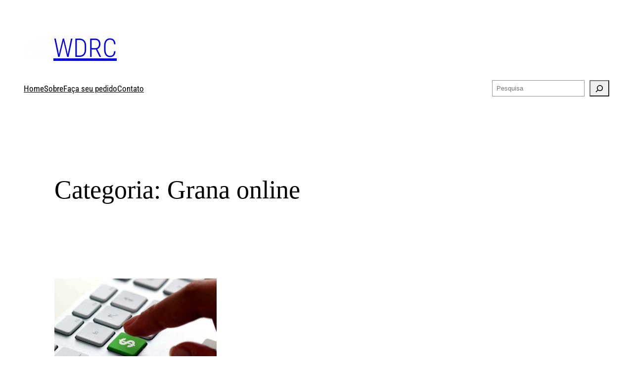

--- FILE ---
content_type: text/css; charset=UTF-8
request_url: https://wdrc.dev.br/wp-content/uploads/elementor/css/post-1542.css?ver=1768416498
body_size: 670
content:
.elementor-1542 .elementor-element.elementor-element-725269f:not(.elementor-motion-effects-element-type-background), .elementor-1542 .elementor-element.elementor-element-725269f > .elementor-motion-effects-container > .elementor-motion-effects-layer{background-color:#000000;}.elementor-1542 .elementor-element.elementor-element-725269f{transition:background 0.3s, border 0.3s, border-radius 0.3s, box-shadow 0.3s;padding:40px 0px 40px 0px;}.elementor-1542 .elementor-element.elementor-element-725269f > .elementor-background-overlay{transition:background 0.3s, border-radius 0.3s, opacity 0.3s;}.elementor-bc-flex-widget .elementor-1542 .elementor-element.elementor-element-c02e9e0.elementor-column .elementor-widget-wrap{align-items:center;}.elementor-1542 .elementor-element.elementor-element-c02e9e0.elementor-column.elementor-element[data-element_type="column"] > .elementor-widget-wrap.elementor-element-populated{align-content:center;align-items:center;}.elementor-1542 .elementor-element.elementor-element-a0bdca2 .elementor-heading-title{font-family:"Bebas Neue", Sans-serif;font-size:16px;font-weight:100;color:#FFFFFF;}.elementor-bc-flex-widget .elementor-1542 .elementor-element.elementor-element-2707768.elementor-column .elementor-widget-wrap{align-items:center;}.elementor-1542 .elementor-element.elementor-element-2707768.elementor-column.elementor-element[data-element_type="column"] > .elementor-widget-wrap.elementor-element-populated{align-content:center;align-items:center;}.elementor-1542 .elementor-element.elementor-element-9c52b83 .elementor-icon-list-items:not(.elementor-inline-items) .elementor-icon-list-item:not(:last-child){padding-block-end:calc(30px/2);}.elementor-1542 .elementor-element.elementor-element-9c52b83 .elementor-icon-list-items:not(.elementor-inline-items) .elementor-icon-list-item:not(:first-child){margin-block-start:calc(30px/2);}.elementor-1542 .elementor-element.elementor-element-9c52b83 .elementor-icon-list-items.elementor-inline-items .elementor-icon-list-item{margin-inline:calc(30px/2);}.elementor-1542 .elementor-element.elementor-element-9c52b83 .elementor-icon-list-items.elementor-inline-items{margin-inline:calc(-30px/2);}.elementor-1542 .elementor-element.elementor-element-9c52b83 .elementor-icon-list-items.elementor-inline-items .elementor-icon-list-item:after{inset-inline-end:calc(-30px/2);}.elementor-1542 .elementor-element.elementor-element-9c52b83 .elementor-icon-list-icon i{color:#FFFFFF;transition:color 0.3s;}.elementor-1542 .elementor-element.elementor-element-9c52b83 .elementor-icon-list-icon svg{fill:#FFFFFF;transition:fill 0.3s;}.elementor-1542 .elementor-element.elementor-element-9c52b83 .elementor-icon-list-item:hover .elementor-icon-list-icon i{color:#622A8B;}.elementor-1542 .elementor-element.elementor-element-9c52b83 .elementor-icon-list-item:hover .elementor-icon-list-icon svg{fill:#622A8B;}.elementor-1542 .elementor-element.elementor-element-9c52b83{--e-icon-list-icon-size:14px;--icon-vertical-offset:0px;}.elementor-1542 .elementor-element.elementor-element-9c52b83 .elementor-icon-list-item > .elementor-icon-list-text, .elementor-1542 .elementor-element.elementor-element-9c52b83 .elementor-icon-list-item > a{font-family:"Open Sans", Sans-serif;font-size:16px;}.elementor-1542 .elementor-element.elementor-element-9c52b83 .elementor-icon-list-text{color:#FFFFFF;transition:color 0.3s;}.elementor-1542 .elementor-element.elementor-element-9c52b83 .elementor-icon-list-item:hover .elementor-icon-list-text{color:#FF2C55;}.elementor-1542 .elementor-element.elementor-element-1f68fa2:not(.elementor-motion-effects-element-type-background), .elementor-1542 .elementor-element.elementor-element-1f68fa2 > .elementor-motion-effects-container > .elementor-motion-effects-layer{background-color:#FFFFFF;}.elementor-1542 .elementor-element.elementor-element-1f68fa2{transition:background 0.3s, border 0.3s, border-radius 0.3s, box-shadow 0.3s;}.elementor-1542 .elementor-element.elementor-element-1f68fa2 > .elementor-background-overlay{transition:background 0.3s, border-radius 0.3s, opacity 0.3s;}.elementor-1542 .elementor-element.elementor-element-8df7f6d .elementor-icon-box-wrapper{gap:0px;}.elementor-1542 .elementor-element.elementor-element-8df7f6d.elementor-view-stacked:has(:hover) .elementor-icon,
					 .elementor-1542 .elementor-element.elementor-element-8df7f6d.elementor-view-stacked:has(:focus) .elementor-icon{background-color:#6102BA;}.elementor-1542 .elementor-element.elementor-element-8df7f6d.elementor-view-framed:has(:hover) .elementor-icon,
					 .elementor-1542 .elementor-element.elementor-element-8df7f6d.elementor-view-default:has(:hover) .elementor-icon,
					 .elementor-1542 .elementor-element.elementor-element-8df7f6d.elementor-view-framed:has(:focus) .elementor-icon,
					 .elementor-1542 .elementor-element.elementor-element-8df7f6d.elementor-view-default:has(:focus) .elementor-icon{fill:#6102BA;color:#6102BA;border-color:#6102BA;}.elementor-1542 .elementor-element.elementor-element-8df7f6d .elementor-icon-box-title, .elementor-1542 .elementor-element.elementor-element-8df7f6d .elementor-icon-box-title a{font-weight:200;}.elementor-1542 .elementor-element.elementor-element-f7f018d .elementor-icon-box-wrapper{gap:0px;}.elementor-1542 .elementor-element.elementor-element-f7f018d.elementor-view-stacked:has(:hover) .elementor-icon,
					 .elementor-1542 .elementor-element.elementor-element-f7f018d.elementor-view-stacked:has(:focus) .elementor-icon{background-color:#6102BA;}.elementor-1542 .elementor-element.elementor-element-f7f018d.elementor-view-framed:has(:hover) .elementor-icon,
					 .elementor-1542 .elementor-element.elementor-element-f7f018d.elementor-view-default:has(:hover) .elementor-icon,
					 .elementor-1542 .elementor-element.elementor-element-f7f018d.elementor-view-framed:has(:focus) .elementor-icon,
					 .elementor-1542 .elementor-element.elementor-element-f7f018d.elementor-view-default:has(:focus) .elementor-icon{fill:#6102BA;color:#6102BA;border-color:#6102BA;}.elementor-1542 .elementor-element.elementor-element-f7f018d .elementor-icon-box-title, .elementor-1542 .elementor-element.elementor-element-f7f018d .elementor-icon-box-title a{font-weight:200;}.elementor-1542 .elementor-element.elementor-element-1586189 .elementor-icon-box-wrapper{gap:0px;}.elementor-1542 .elementor-element.elementor-element-1586189.elementor-view-stacked:has(:hover) .elementor-icon,
					 .elementor-1542 .elementor-element.elementor-element-1586189.elementor-view-stacked:has(:focus) .elementor-icon{background-color:#6102BA;}.elementor-1542 .elementor-element.elementor-element-1586189.elementor-view-framed:has(:hover) .elementor-icon,
					 .elementor-1542 .elementor-element.elementor-element-1586189.elementor-view-default:has(:hover) .elementor-icon,
					 .elementor-1542 .elementor-element.elementor-element-1586189.elementor-view-framed:has(:focus) .elementor-icon,
					 .elementor-1542 .elementor-element.elementor-element-1586189.elementor-view-default:has(:focus) .elementor-icon{fill:#6102BA;color:#6102BA;border-color:#6102BA;}.elementor-1542 .elementor-element.elementor-element-1586189 .elementor-icon-box-title, .elementor-1542 .elementor-element.elementor-element-1586189 .elementor-icon-box-title a{font-weight:200;}.elementor-1542 .elementor-element.elementor-element-e5008d8 .elementor-icon-box-wrapper{gap:0px;}.elementor-1542 .elementor-element.elementor-element-e5008d8.elementor-view-stacked:has(:hover) .elementor-icon,
					 .elementor-1542 .elementor-element.elementor-element-e5008d8.elementor-view-stacked:has(:focus) .elementor-icon{background-color:#6102BA;}.elementor-1542 .elementor-element.elementor-element-e5008d8.elementor-view-framed:has(:hover) .elementor-icon,
					 .elementor-1542 .elementor-element.elementor-element-e5008d8.elementor-view-default:has(:hover) .elementor-icon,
					 .elementor-1542 .elementor-element.elementor-element-e5008d8.elementor-view-framed:has(:focus) .elementor-icon,
					 .elementor-1542 .elementor-element.elementor-element-e5008d8.elementor-view-default:has(:focus) .elementor-icon{fill:#6102BA;color:#6102BA;border-color:#6102BA;}.elementor-1542 .elementor-element.elementor-element-e5008d8 .elementor-icon-box-title, .elementor-1542 .elementor-element.elementor-element-e5008d8 .elementor-icon-box-title a{font-weight:200;}.elementor-theme-builder-content-area{height:400px;}.elementor-location-header:before, .elementor-location-footer:before{content:"";display:table;clear:both;}@media(max-width:767px){.elementor-1542 .elementor-element.elementor-element-725269f{padding:30px 0px 30px 0px;}.elementor-bc-flex-widget .elementor-1542 .elementor-element.elementor-element-c02e9e0.elementor-column .elementor-widget-wrap{align-items:center;}.elementor-1542 .elementor-element.elementor-element-c02e9e0.elementor-column.elementor-element[data-element_type="column"] > .elementor-widget-wrap.elementor-element-populated{align-content:center;align-items:center;}.elementor-1542 .elementor-element.elementor-element-a0bdca2 > .elementor-widget-container{padding:0px 0px 20px 0px;}.elementor-1542 .elementor-element.elementor-element-a0bdca2{text-align:center;}.elementor-1542 .elementor-element.elementor-element-9c52b83 .elementor-icon-list-items:not(.elementor-inline-items) .elementor-icon-list-item:not(:last-child){padding-block-end:calc(14px/2);}.elementor-1542 .elementor-element.elementor-element-9c52b83 .elementor-icon-list-items:not(.elementor-inline-items) .elementor-icon-list-item:not(:first-child){margin-block-start:calc(14px/2);}.elementor-1542 .elementor-element.elementor-element-9c52b83 .elementor-icon-list-items.elementor-inline-items .elementor-icon-list-item{margin-inline:calc(14px/2);}.elementor-1542 .elementor-element.elementor-element-9c52b83 .elementor-icon-list-items.elementor-inline-items{margin-inline:calc(-14px/2);}.elementor-1542 .elementor-element.elementor-element-9c52b83 .elementor-icon-list-items.elementor-inline-items .elementor-icon-list-item:after{inset-inline-end:calc(-14px/2);}.elementor-1542 .elementor-element.elementor-element-1f68fa2{margin-top:0px;margin-bottom:-50px;padding:10px 0px 10px 0px;}.elementor-1542 .elementor-element.elementor-element-9146201{width:25%;}.elementor-1542 .elementor-element.elementor-element-8df7f6d .elementor-icon-box-wrapper{gap:-15px;}.elementor-1542 .elementor-element.elementor-element-8df7f6d .elementor-icon-box-title{margin-block-end:-15px;}.elementor-1542 .elementor-element.elementor-element-8df7f6d .elementor-icon{font-size:29px;}.elementor-1542 .elementor-element.elementor-element-8df7f6d .elementor-icon-box-title, .elementor-1542 .elementor-element.elementor-element-8df7f6d .elementor-icon-box-title a{font-size:16px;}.elementor-1542 .elementor-element.elementor-element-e7fb805{width:25%;}.elementor-1542 .elementor-element.elementor-element-f7f018d .elementor-icon-box-wrapper{gap:-15px;}.elementor-1542 .elementor-element.elementor-element-f7f018d .elementor-icon-box-title{margin-block-end:-15px;}.elementor-1542 .elementor-element.elementor-element-f7f018d .elementor-icon{font-size:29px;}.elementor-1542 .elementor-element.elementor-element-f7f018d .elementor-icon-box-title, .elementor-1542 .elementor-element.elementor-element-f7f018d .elementor-icon-box-title a{font-size:16px;}.elementor-1542 .elementor-element.elementor-element-c095a08{width:25%;}.elementor-1542 .elementor-element.elementor-element-1586189 .elementor-icon-box-wrapper{gap:-15px;}.elementor-1542 .elementor-element.elementor-element-1586189 .elementor-icon-box-title{margin-block-end:-15px;}.elementor-1542 .elementor-element.elementor-element-1586189 .elementor-icon{font-size:29px;}.elementor-1542 .elementor-element.elementor-element-1586189 .elementor-icon-box-title, .elementor-1542 .elementor-element.elementor-element-1586189 .elementor-icon-box-title a{font-size:16px;}.elementor-1542 .elementor-element.elementor-element-ccac31d{width:25%;}.elementor-1542 .elementor-element.elementor-element-e5008d8 .elementor-icon-box-wrapper{gap:-15px;}.elementor-1542 .elementor-element.elementor-element-e5008d8 .elementor-icon-box-title{margin-block-end:-15px;}.elementor-1542 .elementor-element.elementor-element-e5008d8 .elementor-icon{font-size:29px;}.elementor-1542 .elementor-element.elementor-element-e5008d8 .elementor-icon-box-title, .elementor-1542 .elementor-element.elementor-element-e5008d8 .elementor-icon-box-title a{font-size:16px;}}